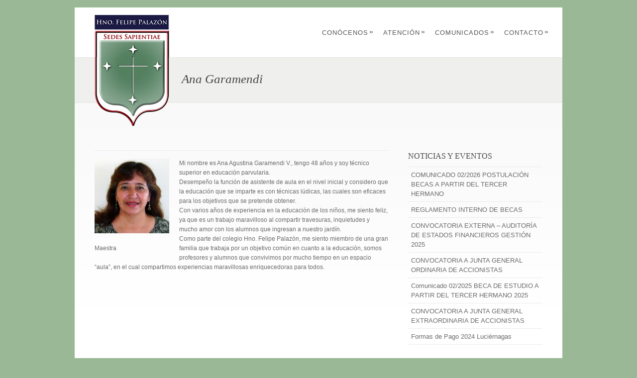

--- FILE ---
content_type: text/html; charset=UTF-8
request_url: https://www.felipepalazon.edu.bo/kinder-agaramendi/
body_size: 8462
content:
<!DOCTYPE html PUBLIC "-//W3C//DTD XHTML 1.0 Strict//EN" "http://www.w3.org/TR/xhtml1/DTD/xhtml1-strict.dtd">
<html xmlns="http://www.w3.org/1999/xhtml" lang="es">
<head>
<script language="JavaScript">

function sistema()

{ window.open('http://www.felipepalazon.remdiz.org', 'sistema', 'toolbar=no,,location=no,directories=no, status=no,scrollbars=no, resizable=no copyhistory=no, width=810')

} 

</script>
<meta http-equiv="Content-Type"
	content="text/html; charset=UTF-8" />
<title>
Ana Garamendi  @  Colegio Hermano Felipe Palaz&oacute;n</title>

<link rel="alternate" type="application/rss+xml" title="Colegio Hermano Felipe Palaz&oacute;n RSS" href="https://www.felipepalazon.edu.bo/feed/" />
<link rel="pingback" href="https://www.felipepalazon.edu.bo/portal/xmlrpc.php" />
<link rel="stylesheet" href="https://www.felipepalazon.edu.bo/portal/wp-content/themes/palazon/css/prettyPhoto.css" type="text/css" media="screen" charset="utf-8" />
<link rel="stylesheet" href="https://www.felipepalazon.edu.bo/portal/wp-content/themes/palazon/css/nivo-slider.css" type="text/css" media="screen" charset="utf-8" />
<link rel="stylesheet" href="https://www.felipepalazon.edu.bo/portal/wp-content/themes/palazon/css/superfish.css" type="text/css" media="screen" charset="utf-8" />
<link rel="stylesheet" href="https://www.felipepalazon.edu.bo/portal/wp-content/themes/palazon/style.css" type="text/css" media="screen" />
<link rel="stylesheet" href="https://www.felipepalazon.edu.bo/portal/wp-content/themes/palazon/css/cssLoader.php" type="text/css" media="screen" charset="utf-8" />
	
	
<link rel="shortcut icon" type="image/x-icon" href="favicon.ico" />

<meta name='robots' content='max-image-preview:large' />
<script type="text/javascript" id="wpp-js" src="https://www.felipepalazon.edu.bo/portal/wp-content/plugins/wordpress-popular-posts/assets/js/wpp.min.js?ver=7.3.6" data-sampling="0" data-sampling-rate="100" data-api-url="https://www.felipepalazon.edu.bo/wp-json/wordpress-popular-posts" data-post-id="1048" data-token="ffbac84e92" data-lang="0" data-debug="0"></script>
<link rel="alternate" type="application/rss+xml" title="Colegio Hermano Felipe Palaz&oacute;n &raquo; Comentario Ana Garamendi del feed" href="https://www.felipepalazon.edu.bo/kinder-agaramendi/feed/" />
<link rel="alternate" title="oEmbed (JSON)" type="application/json+oembed" href="https://www.felipepalazon.edu.bo/wp-json/oembed/1.0/embed?url=https%3A%2F%2Fwww.felipepalazon.edu.bo%2Fkinder-agaramendi%2F" />
<link rel="alternate" title="oEmbed (XML)" type="text/xml+oembed" href="https://www.felipepalazon.edu.bo/wp-json/oembed/1.0/embed?url=https%3A%2F%2Fwww.felipepalazon.edu.bo%2Fkinder-agaramendi%2F&#038;format=xml" />
<style id='wp-img-auto-sizes-contain-inline-css' type='text/css'>
img:is([sizes=auto i],[sizes^="auto," i]){contain-intrinsic-size:3000px 1500px}
/*# sourceURL=wp-img-auto-sizes-contain-inline-css */
</style>
<style id='wp-emoji-styles-inline-css' type='text/css'>

	img.wp-smiley, img.emoji {
		display: inline !important;
		border: none !important;
		box-shadow: none !important;
		height: 1em !important;
		width: 1em !important;
		margin: 0 0.07em !important;
		vertical-align: -0.1em !important;
		background: none !important;
		padding: 0 !important;
	}
/*# sourceURL=wp-emoji-styles-inline-css */
</style>
<style id='wp-block-library-inline-css' type='text/css'>
:root{--wp-block-synced-color:#7a00df;--wp-block-synced-color--rgb:122,0,223;--wp-bound-block-color:var(--wp-block-synced-color);--wp-editor-canvas-background:#ddd;--wp-admin-theme-color:#007cba;--wp-admin-theme-color--rgb:0,124,186;--wp-admin-theme-color-darker-10:#006ba1;--wp-admin-theme-color-darker-10--rgb:0,107,160.5;--wp-admin-theme-color-darker-20:#005a87;--wp-admin-theme-color-darker-20--rgb:0,90,135;--wp-admin-border-width-focus:2px}@media (min-resolution:192dpi){:root{--wp-admin-border-width-focus:1.5px}}.wp-element-button{cursor:pointer}:root .has-very-light-gray-background-color{background-color:#eee}:root .has-very-dark-gray-background-color{background-color:#313131}:root .has-very-light-gray-color{color:#eee}:root .has-very-dark-gray-color{color:#313131}:root .has-vivid-green-cyan-to-vivid-cyan-blue-gradient-background{background:linear-gradient(135deg,#00d084,#0693e3)}:root .has-purple-crush-gradient-background{background:linear-gradient(135deg,#34e2e4,#4721fb 50%,#ab1dfe)}:root .has-hazy-dawn-gradient-background{background:linear-gradient(135deg,#faaca8,#dad0ec)}:root .has-subdued-olive-gradient-background{background:linear-gradient(135deg,#fafae1,#67a671)}:root .has-atomic-cream-gradient-background{background:linear-gradient(135deg,#fdd79a,#004a59)}:root .has-nightshade-gradient-background{background:linear-gradient(135deg,#330968,#31cdcf)}:root .has-midnight-gradient-background{background:linear-gradient(135deg,#020381,#2874fc)}:root{--wp--preset--font-size--normal:16px;--wp--preset--font-size--huge:42px}.has-regular-font-size{font-size:1em}.has-larger-font-size{font-size:2.625em}.has-normal-font-size{font-size:var(--wp--preset--font-size--normal)}.has-huge-font-size{font-size:var(--wp--preset--font-size--huge)}.has-text-align-center{text-align:center}.has-text-align-left{text-align:left}.has-text-align-right{text-align:right}.has-fit-text{white-space:nowrap!important}#end-resizable-editor-section{display:none}.aligncenter{clear:both}.items-justified-left{justify-content:flex-start}.items-justified-center{justify-content:center}.items-justified-right{justify-content:flex-end}.items-justified-space-between{justify-content:space-between}.screen-reader-text{border:0;clip-path:inset(50%);height:1px;margin:-1px;overflow:hidden;padding:0;position:absolute;width:1px;word-wrap:normal!important}.screen-reader-text:focus{background-color:#ddd;clip-path:none;color:#444;display:block;font-size:1em;height:auto;left:5px;line-height:normal;padding:15px 23px 14px;text-decoration:none;top:5px;width:auto;z-index:100000}html :where(.has-border-color){border-style:solid}html :where([style*=border-top-color]){border-top-style:solid}html :where([style*=border-right-color]){border-right-style:solid}html :where([style*=border-bottom-color]){border-bottom-style:solid}html :where([style*=border-left-color]){border-left-style:solid}html :where([style*=border-width]){border-style:solid}html :where([style*=border-top-width]){border-top-style:solid}html :where([style*=border-right-width]){border-right-style:solid}html :where([style*=border-bottom-width]){border-bottom-style:solid}html :where([style*=border-left-width]){border-left-style:solid}html :where(img[class*=wp-image-]){height:auto;max-width:100%}:where(figure){margin:0 0 1em}html :where(.is-position-sticky){--wp-admin--admin-bar--position-offset:var(--wp-admin--admin-bar--height,0px)}@media screen and (max-width:600px){html :where(.is-position-sticky){--wp-admin--admin-bar--position-offset:0px}}

/*# sourceURL=wp-block-library-inline-css */
</style><style id='global-styles-inline-css' type='text/css'>
:root{--wp--preset--aspect-ratio--square: 1;--wp--preset--aspect-ratio--4-3: 4/3;--wp--preset--aspect-ratio--3-4: 3/4;--wp--preset--aspect-ratio--3-2: 3/2;--wp--preset--aspect-ratio--2-3: 2/3;--wp--preset--aspect-ratio--16-9: 16/9;--wp--preset--aspect-ratio--9-16: 9/16;--wp--preset--color--black: #000000;--wp--preset--color--cyan-bluish-gray: #abb8c3;--wp--preset--color--white: #ffffff;--wp--preset--color--pale-pink: #f78da7;--wp--preset--color--vivid-red: #cf2e2e;--wp--preset--color--luminous-vivid-orange: #ff6900;--wp--preset--color--luminous-vivid-amber: #fcb900;--wp--preset--color--light-green-cyan: #7bdcb5;--wp--preset--color--vivid-green-cyan: #00d084;--wp--preset--color--pale-cyan-blue: #8ed1fc;--wp--preset--color--vivid-cyan-blue: #0693e3;--wp--preset--color--vivid-purple: #9b51e0;--wp--preset--gradient--vivid-cyan-blue-to-vivid-purple: linear-gradient(135deg,rgb(6,147,227) 0%,rgb(155,81,224) 100%);--wp--preset--gradient--light-green-cyan-to-vivid-green-cyan: linear-gradient(135deg,rgb(122,220,180) 0%,rgb(0,208,130) 100%);--wp--preset--gradient--luminous-vivid-amber-to-luminous-vivid-orange: linear-gradient(135deg,rgb(252,185,0) 0%,rgb(255,105,0) 100%);--wp--preset--gradient--luminous-vivid-orange-to-vivid-red: linear-gradient(135deg,rgb(255,105,0) 0%,rgb(207,46,46) 100%);--wp--preset--gradient--very-light-gray-to-cyan-bluish-gray: linear-gradient(135deg,rgb(238,238,238) 0%,rgb(169,184,195) 100%);--wp--preset--gradient--cool-to-warm-spectrum: linear-gradient(135deg,rgb(74,234,220) 0%,rgb(151,120,209) 20%,rgb(207,42,186) 40%,rgb(238,44,130) 60%,rgb(251,105,98) 80%,rgb(254,248,76) 100%);--wp--preset--gradient--blush-light-purple: linear-gradient(135deg,rgb(255,206,236) 0%,rgb(152,150,240) 100%);--wp--preset--gradient--blush-bordeaux: linear-gradient(135deg,rgb(254,205,165) 0%,rgb(254,45,45) 50%,rgb(107,0,62) 100%);--wp--preset--gradient--luminous-dusk: linear-gradient(135deg,rgb(255,203,112) 0%,rgb(199,81,192) 50%,rgb(65,88,208) 100%);--wp--preset--gradient--pale-ocean: linear-gradient(135deg,rgb(255,245,203) 0%,rgb(182,227,212) 50%,rgb(51,167,181) 100%);--wp--preset--gradient--electric-grass: linear-gradient(135deg,rgb(202,248,128) 0%,rgb(113,206,126) 100%);--wp--preset--gradient--midnight: linear-gradient(135deg,rgb(2,3,129) 0%,rgb(40,116,252) 100%);--wp--preset--font-size--small: 13px;--wp--preset--font-size--medium: 20px;--wp--preset--font-size--large: 36px;--wp--preset--font-size--x-large: 42px;--wp--preset--spacing--20: 0.44rem;--wp--preset--spacing--30: 0.67rem;--wp--preset--spacing--40: 1rem;--wp--preset--spacing--50: 1.5rem;--wp--preset--spacing--60: 2.25rem;--wp--preset--spacing--70: 3.38rem;--wp--preset--spacing--80: 5.06rem;--wp--preset--shadow--natural: 6px 6px 9px rgba(0, 0, 0, 0.2);--wp--preset--shadow--deep: 12px 12px 50px rgba(0, 0, 0, 0.4);--wp--preset--shadow--sharp: 6px 6px 0px rgba(0, 0, 0, 0.2);--wp--preset--shadow--outlined: 6px 6px 0px -3px rgb(255, 255, 255), 6px 6px rgb(0, 0, 0);--wp--preset--shadow--crisp: 6px 6px 0px rgb(0, 0, 0);}:where(.is-layout-flex){gap: 0.5em;}:where(.is-layout-grid){gap: 0.5em;}body .is-layout-flex{display: flex;}.is-layout-flex{flex-wrap: wrap;align-items: center;}.is-layout-flex > :is(*, div){margin: 0;}body .is-layout-grid{display: grid;}.is-layout-grid > :is(*, div){margin: 0;}:where(.wp-block-columns.is-layout-flex){gap: 2em;}:where(.wp-block-columns.is-layout-grid){gap: 2em;}:where(.wp-block-post-template.is-layout-flex){gap: 1.25em;}:where(.wp-block-post-template.is-layout-grid){gap: 1.25em;}.has-black-color{color: var(--wp--preset--color--black) !important;}.has-cyan-bluish-gray-color{color: var(--wp--preset--color--cyan-bluish-gray) !important;}.has-white-color{color: var(--wp--preset--color--white) !important;}.has-pale-pink-color{color: var(--wp--preset--color--pale-pink) !important;}.has-vivid-red-color{color: var(--wp--preset--color--vivid-red) !important;}.has-luminous-vivid-orange-color{color: var(--wp--preset--color--luminous-vivid-orange) !important;}.has-luminous-vivid-amber-color{color: var(--wp--preset--color--luminous-vivid-amber) !important;}.has-light-green-cyan-color{color: var(--wp--preset--color--light-green-cyan) !important;}.has-vivid-green-cyan-color{color: var(--wp--preset--color--vivid-green-cyan) !important;}.has-pale-cyan-blue-color{color: var(--wp--preset--color--pale-cyan-blue) !important;}.has-vivid-cyan-blue-color{color: var(--wp--preset--color--vivid-cyan-blue) !important;}.has-vivid-purple-color{color: var(--wp--preset--color--vivid-purple) !important;}.has-black-background-color{background-color: var(--wp--preset--color--black) !important;}.has-cyan-bluish-gray-background-color{background-color: var(--wp--preset--color--cyan-bluish-gray) !important;}.has-white-background-color{background-color: var(--wp--preset--color--white) !important;}.has-pale-pink-background-color{background-color: var(--wp--preset--color--pale-pink) !important;}.has-vivid-red-background-color{background-color: var(--wp--preset--color--vivid-red) !important;}.has-luminous-vivid-orange-background-color{background-color: var(--wp--preset--color--luminous-vivid-orange) !important;}.has-luminous-vivid-amber-background-color{background-color: var(--wp--preset--color--luminous-vivid-amber) !important;}.has-light-green-cyan-background-color{background-color: var(--wp--preset--color--light-green-cyan) !important;}.has-vivid-green-cyan-background-color{background-color: var(--wp--preset--color--vivid-green-cyan) !important;}.has-pale-cyan-blue-background-color{background-color: var(--wp--preset--color--pale-cyan-blue) !important;}.has-vivid-cyan-blue-background-color{background-color: var(--wp--preset--color--vivid-cyan-blue) !important;}.has-vivid-purple-background-color{background-color: var(--wp--preset--color--vivid-purple) !important;}.has-black-border-color{border-color: var(--wp--preset--color--black) !important;}.has-cyan-bluish-gray-border-color{border-color: var(--wp--preset--color--cyan-bluish-gray) !important;}.has-white-border-color{border-color: var(--wp--preset--color--white) !important;}.has-pale-pink-border-color{border-color: var(--wp--preset--color--pale-pink) !important;}.has-vivid-red-border-color{border-color: var(--wp--preset--color--vivid-red) !important;}.has-luminous-vivid-orange-border-color{border-color: var(--wp--preset--color--luminous-vivid-orange) !important;}.has-luminous-vivid-amber-border-color{border-color: var(--wp--preset--color--luminous-vivid-amber) !important;}.has-light-green-cyan-border-color{border-color: var(--wp--preset--color--light-green-cyan) !important;}.has-vivid-green-cyan-border-color{border-color: var(--wp--preset--color--vivid-green-cyan) !important;}.has-pale-cyan-blue-border-color{border-color: var(--wp--preset--color--pale-cyan-blue) !important;}.has-vivid-cyan-blue-border-color{border-color: var(--wp--preset--color--vivid-cyan-blue) !important;}.has-vivid-purple-border-color{border-color: var(--wp--preset--color--vivid-purple) !important;}.has-vivid-cyan-blue-to-vivid-purple-gradient-background{background: var(--wp--preset--gradient--vivid-cyan-blue-to-vivid-purple) !important;}.has-light-green-cyan-to-vivid-green-cyan-gradient-background{background: var(--wp--preset--gradient--light-green-cyan-to-vivid-green-cyan) !important;}.has-luminous-vivid-amber-to-luminous-vivid-orange-gradient-background{background: var(--wp--preset--gradient--luminous-vivid-amber-to-luminous-vivid-orange) !important;}.has-luminous-vivid-orange-to-vivid-red-gradient-background{background: var(--wp--preset--gradient--luminous-vivid-orange-to-vivid-red) !important;}.has-very-light-gray-to-cyan-bluish-gray-gradient-background{background: var(--wp--preset--gradient--very-light-gray-to-cyan-bluish-gray) !important;}.has-cool-to-warm-spectrum-gradient-background{background: var(--wp--preset--gradient--cool-to-warm-spectrum) !important;}.has-blush-light-purple-gradient-background{background: var(--wp--preset--gradient--blush-light-purple) !important;}.has-blush-bordeaux-gradient-background{background: var(--wp--preset--gradient--blush-bordeaux) !important;}.has-luminous-dusk-gradient-background{background: var(--wp--preset--gradient--luminous-dusk) !important;}.has-pale-ocean-gradient-background{background: var(--wp--preset--gradient--pale-ocean) !important;}.has-electric-grass-gradient-background{background: var(--wp--preset--gradient--electric-grass) !important;}.has-midnight-gradient-background{background: var(--wp--preset--gradient--midnight) !important;}.has-small-font-size{font-size: var(--wp--preset--font-size--small) !important;}.has-medium-font-size{font-size: var(--wp--preset--font-size--medium) !important;}.has-large-font-size{font-size: var(--wp--preset--font-size--large) !important;}.has-x-large-font-size{font-size: var(--wp--preset--font-size--x-large) !important;}
/*# sourceURL=global-styles-inline-css */
</style>

<style id='classic-theme-styles-inline-css' type='text/css'>
/*! This file is auto-generated */
.wp-block-button__link{color:#fff;background-color:#32373c;border-radius:9999px;box-shadow:none;text-decoration:none;padding:calc(.667em + 2px) calc(1.333em + 2px);font-size:1.125em}.wp-block-file__button{background:#32373c;color:#fff;text-decoration:none}
/*# sourceURL=/wp-includes/css/classic-themes.min.css */
</style>
<link rel='stylesheet' id='pdfp-public-css' href='https://www.felipepalazon.edu.bo/portal/wp-content/plugins/pdf-poster/build/public.css?ver=1769787303' type='text/css' media='all' />
<link rel='stylesheet' id='contact-form-7-css' href='https://www.felipepalazon.edu.bo/portal/wp-content/plugins/contact-form-7/includes/css/styles.css?ver=6.1.4' type='text/css' media='all' />
<link rel='stylesheet' id='wordpress-popular-posts-css-css' href='https://www.felipepalazon.edu.bo/portal/wp-content/plugins/wordpress-popular-posts/assets/css/wpp.css?ver=7.3.6' type='text/css' media='all' />
<link rel='stylesheet' id='wp-pagenavi-css' href='https://www.felipepalazon.edu.bo/portal/wp-content/plugins/wp-pagenavi/pagenavi-css.css?ver=2.70' type='text/css' media='all' />
<link rel="https://api.w.org/" href="https://www.felipepalazon.edu.bo/wp-json/" /><link rel="alternate" title="JSON" type="application/json" href="https://www.felipepalazon.edu.bo/wp-json/wp/v2/pages/1048" /><link rel="EditURI" type="application/rsd+xml" title="RSD" href="https://www.felipepalazon.edu.bo/portal/xmlrpc.php?rsd" />
<meta name="generator" content="WordPress 6.9" />
<link rel="canonical" href="https://www.felipepalazon.edu.bo/kinder-agaramendi/" />
<link rel='shortlink' href='https://www.felipepalazon.edu.bo/?p=1048' />
        <style>
                    </style>
<!-- styles for Simple Google Map -->
<style type='text/css'>
#SGM {width:100%; height:300px;}
#SGM .infoWindow {line-height:13px; font-size:10px;}
#SGM input {margin:4px 4px 0 0; font-size:10px;}
#SGM input.text {border:solid 1px #ccc; background-color:#fff; padding:2px;}
</style>
<!-- end styles for Simple Google Map -->
            <style id="wpp-loading-animation-styles">@-webkit-keyframes bgslide{from{background-position-x:0}to{background-position-x:-200%}}@keyframes bgslide{from{background-position-x:0}to{background-position-x:-200%}}.wpp-widget-block-placeholder,.wpp-shortcode-placeholder{margin:0 auto;width:60px;height:3px;background:#dd3737;background:linear-gradient(90deg,#dd3737 0%,#571313 10%,#dd3737 100%);background-size:200% auto;border-radius:3px;-webkit-animation:bgslide 1s infinite linear;animation:bgslide 1s infinite linear}</style>
            <style type="text/css">.recentcomments a{display:inline !important;padding:0 !important;margin:0 !important;}</style>
<script type="text/javascript" src="https://www.felipepalazon.edu.bo/portal/wp-content/themes/palazon/script/jquery-1.4.2.js"></script>
<script type="text/javascript" src="https://www.felipepalazon.edu.bo/portal/wp-content/themes/palazon/script/jquery.prettyPhoto.js"></script>
<script type="text/javascript" src="https://www.felipepalazon.edu.bo/portal/wp-content/themes/palazon/script/jquery.tools.min.js"></script> 
<script type="text/javascript" src="https://www.felipepalazon.edu.bo/portal/wp-content/themes/palazon/script/script.js"></script>


<script type="text/javascript">
pexetoSite.enableCufon="";
jQuery(document).ready(function($){
	pexetoSite.initSite();
});
</script>


	
<!-- enables nested comments in WP 2.7 -->


<!--[if lte IE 6]>
<link href="https://www.felipepalazon.edu.bo/portal/wp-content/themes/palazon/css/style_ie6.css" rel="stylesheet" type="text/css" /> 
 <input type="hidden" value="https://www.felipepalazon.edu.bo/portal/wp-content/themes/palazon" id="baseurl" /> 
<script type="text/javascript" src="https://www.felipepalazon.edu.bo/portal/wp-content/themes/palazon/script/supersleight.js"></script>

<![endif]-->
<!--[if IE 7]>
<link href="https://www.felipepalazon.edu.bo/portal/wp-content/themes/palazon/css/style_ie7.css" rel="stylesheet" type="text/css" />  
<![endif]-->
<!--[if IE 8]>
<link href="https://www.felipepalazon.edu.bo/portal/wp-content/themes/palazon/css/style_ie8.css" rel="stylesheet" type="text/css" />  
<![endif]-->




</head>
<body>
<div id="main-container">

<div class="center">
<div id="site">
  <div id="header" >
   <div id="header-top">
<div id="logo-container" class="center"><a href="https://www.felipepalazon.edu.bo"></a></div>
<div id="menu-container">
      <div id="menu">
<div class="menu-menu-principal-horizontal-container"><ul id="menu-menu-principal-horizontal" class="menu"><li id="menu-item-57" class="menu-item menu-item-type-post_type menu-item-object-page menu-item-has-children menu-item-57"><a href="https://www.felipepalazon.edu.bo/conoce-el-colegio/">Conócenos</a>
<ul class="sub-menu">
	<li id="menu-item-58" class="menu-item menu-item-type-post_type menu-item-object-page menu-item-58"><a href="https://www.felipepalazon.edu.bo/conoce-el-colegio/historia/">Historia</a></li>
	<li id="menu-item-59" class="menu-item menu-item-type-post_type menu-item-object-page menu-item-has-children menu-item-59"><a href="https://www.felipepalazon.edu.bo/conoce-el-colegio/historia/pilares-del-colegio/">Pilares</a>
	<ul class="sub-menu">
		<li id="menu-item-62" class="menu-item menu-item-type-post_type menu-item-object-page menu-item-62"><a href="https://www.felipepalazon.edu.bo/conoce-el-colegio/historia/pilares-del-colegio/hno-felipe-palazon/">Hno. Felipe Palazón</a></li>
		<li id="menu-item-60" class="menu-item menu-item-type-post_type menu-item-object-page menu-item-60"><a href="https://www.felipepalazon.edu.bo/conoce-el-colegio/historia/pilares-del-colegio/hno-manuel-farinas/">Hno. Manuel Fariñas</a></li>
		<li id="menu-item-61" class="menu-item menu-item-type-post_type menu-item-object-page menu-item-61"><a href="https://www.felipepalazon.edu.bo/conoce-el-colegio/historia/pilares-del-colegio/maritza-navajas/">Maritza Navajas</a></li>
	</ul>
</li>
	<li id="menu-item-68" class="menu-item menu-item-type-post_type menu-item-object-page menu-item-68"><a href="https://www.felipepalazon.edu.bo/conoce-el-colegio/mision-vision-y-valores-2/">Misión, Visión y Valores</a></li>
	<li id="menu-item-69" class="menu-item menu-item-type-post_type menu-item-object-page menu-item-has-children menu-item-69"><a href="https://www.felipepalazon.edu.bo/conoce-el-colegio/instalaciones/">Instalaciones</a>
	<ul class="sub-menu">
		<li id="menu-item-71" class="menu-item menu-item-type-post_type menu-item-object-page menu-item-71"><a href="https://www.felipepalazon.edu.bo/conoce-el-colegio/instalaciones/kinder/">Kínder</a></li>
		<li id="menu-item-671" class="menu-item menu-item-type-post_type menu-item-object-page menu-item-671"><a href="https://www.felipepalazon.edu.bo/conoce-el-colegio/instalaciones/primaria-y-secundaria-2/">Primaria y Secundaria</a></li>
	</ul>
</li>
</ul>
</li>
<li id="menu-item-2043" class="menu-item menu-item-type-post_type menu-item-object-page menu-item-has-children menu-item-2043"><a href="https://www.felipepalazon.edu.bo/horarios-de-atencion/">Atención</a>
<ul class="sub-menu">
	<li id="menu-item-2048" class="menu-item menu-item-type-custom menu-item-object-custom menu-item-2048"><a href="http://www.felipepalazon.edu.bo/portal/wp-content/uploads/2016/03/Mapa_Contacto_Comunicacion.png">Mapa de contacto y comunicación</a></li>
	<li id="menu-item-2092" class="menu-item menu-item-type-custom menu-item-object-custom menu-item-2092"><a href="http://www.felipepalazon.edu.bo/horas-de-atencion-nivel-inicial/">Horas de Atención Inicial</a></li>
	<li id="menu-item-2089" class="menu-item menu-item-type-custom menu-item-object-custom menu-item-2089"><a href="http://www.felipepalazon.edu.bo/horas-de-atencion-nivel-primario/">Horas de Atención Primaria</a></li>
	<li id="menu-item-2094" class="menu-item menu-item-type-custom menu-item-object-custom menu-item-2094"><a href="http://www.felipepalazon.edu.bo/horas-de-atencion-nivel-secundario/">Horas de Atención Secundaria</a></li>
</ul>
</li>
<li id="menu-item-88" class="menu-item menu-item-type-taxonomy menu-item-object-category menu-item-has-children menu-item-88"><a href="https://www.felipepalazon.edu.bo/category/noticias/">Comunicados</a>
<ul class="sub-menu">
	<li id="menu-item-729" class="menu-item menu-item-type-taxonomy menu-item-object-category menu-item-729"><a href="https://www.felipepalazon.edu.bo/category/noticias/">Noticias</a></li>
</ul>
</li>
<li id="menu-item-134" class="menu-item menu-item-type-post_type menu-item-object-page menu-item-has-children menu-item-134"><a href="https://www.felipepalazon.edu.bo/contacto/">Contacto</a>
<ul class="sub-menu">
	<li id="menu-item-726" class="menu-item menu-item-type-post_type menu-item-object-page menu-item-726"><a href="https://www.felipepalazon.edu.bo/escribenos/">Escríbenos</a></li>
	<li id="menu-item-133" class="menu-item menu-item-type-post_type menu-item-object-page menu-item-133"><a href="https://www.felipepalazon.edu.bo/contacto/como-llegar/">Ubicación</a></li>
</ul>
</li>
</ul></div>
 </div>
     </div>
    </div>
<div id="page-title">
<h6>Ana Garamendi</h6>
</div>
  
</div>
<div id="content-container" class="content-gradient  ">
<div id="content">
	   <!--content-->
        	<h1 class="page-heading"></h1><hr/>	
    <p><div id="attachment_448" style="width: 160px" class="wp-caption alignleft"><img decoding="async" aria-describedby="caption-attachment-448" src="http://www.felipepalazon.edu.bo/portal/wp-content/uploads/2011/01/DSC03143-150x150.jpg" alt="" title="Ana Garamendi" width="150" height="150" class="size-thumbnail wp-image-448" /><p id="caption-attachment-448" class="wp-caption-text">Maestra</p></div>Mi nombre es Ana Agustina Garamendi V., tengo 48 años y soy técnico superior en educación parvularia.<br />
Desempeño la función de asistente de aula en el nivel inicial y considero que la educación que se imparte es con técnicas lúdicas, las cuales son eficaces para los objetivos que se pretende obtener.<br />
Con varios años de experiencia en la educación de los niños, me siento feliz, ya que es un trabajo maravilloso al compartir travesuras, inquietudes y mucho amor con los alumnos que ingresan a nuestro jardín.<br />
Como parte del colegio Hno. Felipe Palazón, me siento miembro de una gran familia que trabaja por un objetivo común en cuanto a la educación, somos profesores y alumnos que convivimos por mucho tiempo en un espacio “aula”, en el cual compartimos experiencias maravillosas  enriquecedoras para todos.</p>

  </div>
	<div class="sidebar">
    
		<div class="sidebar-box">
		<h4>Noticias y Eventos</h4>
		<ul>
											<li>
					<a href="https://www.felipepalazon.edu.bo/2026/01/comunicado-02-2026-postulacion-becas-a-partir-del-tercer-hermano/">COMUNICADO 02/2026 POSTULACIÓN BECAS A PARTIR DEL TERCER HERMANO</a>
									</li>
											<li>
					<a href="https://www.felipepalazon.edu.bo/2026/01/reglamento-interno-de-becas/">REGLAMENTO INTERNO DE BECAS</a>
									</li>
											<li>
					<a href="https://www.felipepalazon.edu.bo/2025/10/convocatoria-externa-auditoria-de-estados-financieros-gestion-2025/">CONVOCATORIA EXTERNA &#8211; AUDITORÍA DE ESTADOS FINANCIEROS GESTIÓN 2025</a>
									</li>
											<li>
					<a href="https://www.felipepalazon.edu.bo/2025/03/convocatoria-a-junta-general-ordinaria-de-accionistas-2/">CONVOCATORIA A JUNTA GENERAL ORDINARIA DE ACCIONISTAS</a>
									</li>
											<li>
					<a href="https://www.felipepalazon.edu.bo/2025/01/comunicado-02-2025-beca-de-estudio-a-partir-del-tercer-hermano-2025/">Comunicado 02/2025 BECA DE ESTUDIO A PARTIR DEL TERCER HERMANO 2025</a>
									</li>
											<li>
					<a href="https://www.felipepalazon.edu.bo/2024/09/convocatoria-a-junta-general-extraordinaria-de-accionistas-4/">CONVOCATORIA A JUNTA GENERAL EXTRAORDINARIA DE ACCIONISTAS</a>
									</li>
											<li>
					<a href="https://www.felipepalazon.edu.bo/2024/05/formas-de-pago-2024-luciernagas/">Formas de Pago 2024 Luciérnagas</a>
									</li>
					</ul>

		</div>
<div class="sidebar-box">

</div>
</div>

  </div>
  <div id="footer-container">
      <div id="footer">
      <div id="footer-columns">
	<div class="four-columns">
    <div class="footer-widget"><h4>Contacto</h4>			<div class="textwidget"><strong><a href="http://www.felipepalazon.edu.bo/portal/contacto/como-llegar/">Av. Héroes del Chaco S/N<br>
Tarija, Tarija<br>
</strong></a>
<strong>Teléfono:46631632 </strong><br>

<strong><a href="mailto:info@felipepalazon.edu.bo">info@felipepalazon.edu.bo</a></strong><br>
</div>
		</div></div>
	<div class="four-columns">
    
		<div class="footer-widget">
		<h4>Noticias</h4>
		<ul>
											<li>
					<a href="https://www.felipepalazon.edu.bo/2026/01/comunicado-02-2026-postulacion-becas-a-partir-del-tercer-hermano/">COMUNICADO 02/2026 POSTULACIÓN BECAS A PARTIR DEL TERCER HERMANO</a>
									</li>
											<li>
					<a href="https://www.felipepalazon.edu.bo/2026/01/reglamento-interno-de-becas/">REGLAMENTO INTERNO DE BECAS</a>
									</li>
											<li>
					<a href="https://www.felipepalazon.edu.bo/2025/10/convocatoria-externa-auditoria-de-estados-financieros-gestion-2025/">CONVOCATORIA EXTERNA &#8211; AUDITORÍA DE ESTADOS FINANCIEROS GESTIÓN 2025</a>
									</li>
											<li>
					<a href="https://www.felipepalazon.edu.bo/2025/03/convocatoria-a-junta-general-ordinaria-de-accionistas-2/">CONVOCATORIA A JUNTA GENERAL ORDINARIA DE ACCIONISTAS</a>
									</li>
											<li>
					<a href="https://www.felipepalazon.edu.bo/2025/01/comunicado-02-2025-beca-de-estudio-a-partir-del-tercer-hermano-2025/">Comunicado 02/2025 BECA DE ESTUDIO A PARTIR DEL TERCER HERMANO 2025</a>
									</li>
					</ul>

		</div></div>
	<div class="four-columns">
    <div class="footer-widget">			<div class="textwidget"></div>
		</div></div>
	<div class="four-columns-4">
    <div class="footer-widget"><h4>Correo Institucional</h4>			<div class="textwidget"><a href="http://mail.felipepalazon.edu.bo" target="_blank" ><img src="http://www.felipepalazon.edu.bo/portal/wp-content/uploads/2011/02/mongrama4.png"  width="130" height="130"></a></div>
		</div></div>
</div>
</div>
</div>
<div id="copyrights">
<h5 class="center">&copy; Copyright Colegio Hermano Felipe Palaz&oacute;n - 2011
Powered by <a href="http://www.databolt.com" target="_top">Databolt</a></h5>
</div>
<!-- FOOTER ENDS -->
</div>
</div>
</div>
<script type="speculationrules">
{"prefetch":[{"source":"document","where":{"and":[{"href_matches":"/*"},{"not":{"href_matches":["/portal/wp-*.php","/portal/wp-admin/*","/portal/wp-content/uploads/*","/portal/wp-content/*","/portal/wp-content/plugins/*","/portal/wp-content/themes/palazon/*","/*\\?(.+)"]}},{"not":{"selector_matches":"a[rel~=\"nofollow\"]"}},{"not":{"selector_matches":".no-prefetch, .no-prefetch a"}}]},"eagerness":"conservative"}]}
</script>
<script type="text/javascript" src="https://www.felipepalazon.edu.bo/portal/wp-includes/js/dist/hooks.min.js?ver=dd5603f07f9220ed27f1" id="wp-hooks-js"></script>
<script type="text/javascript" src="https://www.felipepalazon.edu.bo/portal/wp-includes/js/dist/i18n.min.js?ver=c26c3dc7bed366793375" id="wp-i18n-js"></script>
<script type="text/javascript" id="wp-i18n-js-after">
/* <![CDATA[ */
wp.i18n.setLocaleData( { 'text direction\u0004ltr': [ 'ltr' ] } );
//# sourceURL=wp-i18n-js-after
/* ]]> */
</script>
<script type="text/javascript" src="https://www.felipepalazon.edu.bo/portal/wp-content/plugins/contact-form-7/includes/swv/js/index.js?ver=6.1.4" id="swv-js"></script>
<script type="text/javascript" id="contact-form-7-js-translations">
/* <![CDATA[ */
( function( domain, translations ) {
	var localeData = translations.locale_data[ domain ] || translations.locale_data.messages;
	localeData[""].domain = domain;
	wp.i18n.setLocaleData( localeData, domain );
} )( "contact-form-7", {"translation-revision-date":"2025-08-05 09:20:42+0000","generator":"GlotPress\/4.0.1","domain":"messages","locale_data":{"messages":{"":{"domain":"messages","plural-forms":"nplurals=2; plural=n != 1;","lang":"es"},"This contact form is placed in the wrong place.":["Este formulario de contacto est\u00e1 situado en el lugar incorrecto."],"Error:":["Error:"]}},"comment":{"reference":"includes\/js\/index.js"}} );
//# sourceURL=contact-form-7-js-translations
/* ]]> */
</script>
<script type="text/javascript" id="contact-form-7-js-before">
/* <![CDATA[ */
var wpcf7 = {
    "api": {
        "root": "https:\/\/www.felipepalazon.edu.bo\/wp-json\/",
        "namespace": "contact-form-7\/v1"
    }
};
//# sourceURL=contact-form-7-js-before
/* ]]> */
</script>
<script type="text/javascript" src="https://www.felipepalazon.edu.bo/portal/wp-content/plugins/contact-form-7/includes/js/index.js?ver=6.1.4" id="contact-form-7-js"></script>
<script type="text/javascript" src="https://www.felipepalazon.edu.bo/portal/wp-includes/js/comment-reply.min.js?ver=6.9" id="comment-reply-js" async="async" data-wp-strategy="async" fetchpriority="low"></script>
<script id="wp-emoji-settings" type="application/json">
{"baseUrl":"https://s.w.org/images/core/emoji/17.0.2/72x72/","ext":".png","svgUrl":"https://s.w.org/images/core/emoji/17.0.2/svg/","svgExt":".svg","source":{"concatemoji":"https://www.felipepalazon.edu.bo/portal/wp-includes/js/wp-emoji-release.min.js?ver=6.9"}}
</script>
<script type="module">
/* <![CDATA[ */
/*! This file is auto-generated */
const a=JSON.parse(document.getElementById("wp-emoji-settings").textContent),o=(window._wpemojiSettings=a,"wpEmojiSettingsSupports"),s=["flag","emoji"];function i(e){try{var t={supportTests:e,timestamp:(new Date).valueOf()};sessionStorage.setItem(o,JSON.stringify(t))}catch(e){}}function c(e,t,n){e.clearRect(0,0,e.canvas.width,e.canvas.height),e.fillText(t,0,0);t=new Uint32Array(e.getImageData(0,0,e.canvas.width,e.canvas.height).data);e.clearRect(0,0,e.canvas.width,e.canvas.height),e.fillText(n,0,0);const a=new Uint32Array(e.getImageData(0,0,e.canvas.width,e.canvas.height).data);return t.every((e,t)=>e===a[t])}function p(e,t){e.clearRect(0,0,e.canvas.width,e.canvas.height),e.fillText(t,0,0);var n=e.getImageData(16,16,1,1);for(let e=0;e<n.data.length;e++)if(0!==n.data[e])return!1;return!0}function u(e,t,n,a){switch(t){case"flag":return n(e,"\ud83c\udff3\ufe0f\u200d\u26a7\ufe0f","\ud83c\udff3\ufe0f\u200b\u26a7\ufe0f")?!1:!n(e,"\ud83c\udde8\ud83c\uddf6","\ud83c\udde8\u200b\ud83c\uddf6")&&!n(e,"\ud83c\udff4\udb40\udc67\udb40\udc62\udb40\udc65\udb40\udc6e\udb40\udc67\udb40\udc7f","\ud83c\udff4\u200b\udb40\udc67\u200b\udb40\udc62\u200b\udb40\udc65\u200b\udb40\udc6e\u200b\udb40\udc67\u200b\udb40\udc7f");case"emoji":return!a(e,"\ud83e\u1fac8")}return!1}function f(e,t,n,a){let r;const o=(r="undefined"!=typeof WorkerGlobalScope&&self instanceof WorkerGlobalScope?new OffscreenCanvas(300,150):document.createElement("canvas")).getContext("2d",{willReadFrequently:!0}),s=(o.textBaseline="top",o.font="600 32px Arial",{});return e.forEach(e=>{s[e]=t(o,e,n,a)}),s}function r(e){var t=document.createElement("script");t.src=e,t.defer=!0,document.head.appendChild(t)}a.supports={everything:!0,everythingExceptFlag:!0},new Promise(t=>{let n=function(){try{var e=JSON.parse(sessionStorage.getItem(o));if("object"==typeof e&&"number"==typeof e.timestamp&&(new Date).valueOf()<e.timestamp+604800&&"object"==typeof e.supportTests)return e.supportTests}catch(e){}return null}();if(!n){if("undefined"!=typeof Worker&&"undefined"!=typeof OffscreenCanvas&&"undefined"!=typeof URL&&URL.createObjectURL&&"undefined"!=typeof Blob)try{var e="postMessage("+f.toString()+"("+[JSON.stringify(s),u.toString(),c.toString(),p.toString()].join(",")+"));",a=new Blob([e],{type:"text/javascript"});const r=new Worker(URL.createObjectURL(a),{name:"wpTestEmojiSupports"});return void(r.onmessage=e=>{i(n=e.data),r.terminate(),t(n)})}catch(e){}i(n=f(s,u,c,p))}t(n)}).then(e=>{for(const n in e)a.supports[n]=e[n],a.supports.everything=a.supports.everything&&a.supports[n],"flag"!==n&&(a.supports.everythingExceptFlag=a.supports.everythingExceptFlag&&a.supports[n]);var t;a.supports.everythingExceptFlag=a.supports.everythingExceptFlag&&!a.supports.flag,a.supports.everything||((t=a.source||{}).concatemoji?r(t.concatemoji):t.wpemoji&&t.twemoji&&(r(t.twemoji),r(t.wpemoji)))});
//# sourceURL=https://www.felipepalazon.edu.bo/portal/wp-includes/js/wp-emoji-loader.min.js
/* ]]> */
</script>
<script type="text/javascript">

  var _gaq = _gaq || [];
  _gaq.push(['_setAccount', 'UA-16170821-3']);
  _gaq.push(['_trackPageview']);

  (function() {
    var ga = document.createElement('script'); ga.type = 'text/javascript'; ga.async = true;
    ga.src = ('https:' == document.location.protocol ? 'https://ssl' : 'http://www') + '.google-analytics.com/ga.js';
    var s = document.getElementsByTagName('script')[0]; s.parentNode.insertBefore(ga, s);
  })();

</script></body>
</html>



--- FILE ---
content_type: text/css; charset: UTF-8;charset=UTF-8
request_url: https://www.felipepalazon.edu.bo/portal/wp-content/themes/palazon/css/cssLoader.php
body_size: -68
content:

body{background-color:#9ab895;}#logo-container a{background-image:url(http://www.felipepalazon.edu.bo/portal/wp-content/uploads/2015/09/1441400582Escudo_Top.png);}#logo-container, #logo-container a{width:150px;}#logo-container a{height:87px;} 

